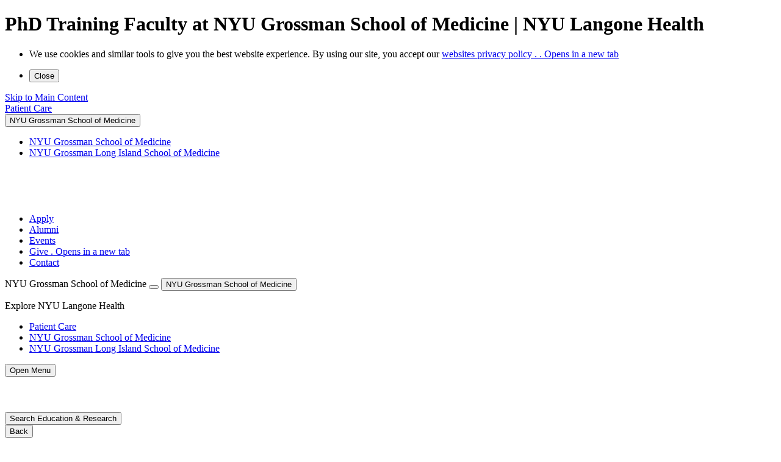

--- FILE ---
content_type: text/html; charset=utf-8
request_url: https://med.nyu.edu/research/vilcek-institute-graduate-biomedical-sciences/core/assets/vendor/modernizr/modernizr.min.js?v=3.11.7
body_size: 8194
content:
<html>
<head>
<title>Request Rejected</title>
	<style type="text/css">
		body {
			background-color: #ffffff;
			color: #333333;
			font-family: 'Open Sans',Arial,Helvetica,sans-serif;
			line-height: 1.1;
			height: 100%;
			margin: 0;
			padding: 0;
		}
		
		.main {
			position: absolute;
			display: table;
			top: 50%;
			left: 50%;
			transform: translate(-50%, -50%);
		}
		
		.container {
			display: table-cell;
			vertical-align: middle;
			text-align: center;
		}	
	</style>
</head>
<body>
	<div class="main">
		<div class="container">
			<img src='[data-uri]'/>
			<h1>Blocked by Policy.</h1>
			<br><h3>You have been blocked from viewing this site. If you believe this to be an error, please contact the Service Desk:
			<br>10725501252544159725</h3>
			<br><a href='javascript:history.back();'>[Go Back]</a>
		</div>
	</div>
</body>
</html>

--- FILE ---
content_type: text/html; charset=utf-8
request_url: https://med.nyu.edu/research/vilcek-institute-graduate-biomedical-sciences/sites/default/files/js/js_AjU-yLyDVquUEgCevAjo8kicXeAZdqD9Pla3qtgCwuI.js?scope=footer&delta=0&language=en&theme=nyumed_v2&include=eJxtj1sSwyAIRTdk60w3xGBCEluFjKKNu69JH5OP_vA4l7mAI1VKQNsqmUaYfOhttjMxJQzG_ZeD50eGkgnwjpvhVmJX683SWEymORIrIGNo6odsvyQIjpRMlgjDggpO1O5Fz28ocRXuk30DNil6UR_okOYgDgMwVjuJ6MflRBf6eZ_omnzFoYFD7g-Z6umZ7RGv--UvdIhkuw
body_size: 8194
content:
<html>
<head>
<title>Request Rejected</title>
	<style type="text/css">
		body {
			background-color: #ffffff;
			color: #333333;
			font-family: 'Open Sans',Arial,Helvetica,sans-serif;
			line-height: 1.1;
			height: 100%;
			margin: 0;
			padding: 0;
		}
		
		.main {
			position: absolute;
			display: table;
			top: 50%;
			left: 50%;
			transform: translate(-50%, -50%);
		}
		
		.container {
			display: table-cell;
			vertical-align: middle;
			text-align: center;
		}	
	</style>
</head>
<body>
	<div class="main">
		<div class="container">
			<img src='[data-uri]'/>
			<h1>Blocked by Policy.</h1>
			<br><h3>You have been blocked from viewing this site. If you believe this to be an error, please contact the Service Desk:
			<br>10725501252635346024</h3>
			<br><a href='javascript:history.back();'>[Go Back]</a>
		</div>
	</div>
</body>
</html>

--- FILE ---
content_type: text/html; charset=utf-8
request_url: https://med.nyu.edu/research/vilcek-institute-graduate-biomedical-sciences/sites/default/files/js/js_RbEWN6HHZ-JNy9wVU8S5pinJC4vb87NDp1s0w57Fn_U.js?scope=footer&delta=2&language=en&theme=nyumed_v2&include=eJxtj1sSwyAIRTdk60w3xGBCEluFjKKNu69JH5OP_vA4l7mAI1VKQNsqmUaYfOhttjMxJQzG_ZeD50eGkgnwjpvhVmJX683SWEymORIrIGNo6odsvyQIjpRMlgjDggpO1O5Fz28ocRXuk30DNil6UR_okOYgDgMwVjuJ6MflRBf6eZ_omnzFoYFD7g-Z6umZ7RGv--UvdIhkuw
body_size: 8194
content:
<html>
<head>
<title>Request Rejected</title>
	<style type="text/css">
		body {
			background-color: #ffffff;
			color: #333333;
			font-family: 'Open Sans',Arial,Helvetica,sans-serif;
			line-height: 1.1;
			height: 100%;
			margin: 0;
			padding: 0;
		}
		
		.main {
			position: absolute;
			display: table;
			top: 50%;
			left: 50%;
			transform: translate(-50%, -50%);
		}
		
		.container {
			display: table-cell;
			vertical-align: middle;
			text-align: center;
		}	
	</style>
</head>
<body>
	<div class="main">
		<div class="container">
			<img src='[data-uri]'/>
			<h1>Blocked by Policy.</h1>
			<br><h3>You have been blocked from viewing this site. If you believe this to be an error, please contact the Service Desk:
			<br>10725501252562343744</h3>
			<br><a href='javascript:history.back();'>[Go Back]</a>
		</div>
	</div>
</body>
</html>

--- FILE ---
content_type: text/html; charset=utf-8
request_url: https://med.nyu.edu/s3-nav/v1/edu/latest/edu/footer/index.js
body_size: 8194
content:
<html>
<head>
<title>Request Rejected</title>
	<style type="text/css">
		body {
			background-color: #ffffff;
			color: #333333;
			font-family: 'Open Sans',Arial,Helvetica,sans-serif;
			line-height: 1.1;
			height: 100%;
			margin: 0;
			padding: 0;
		}
		
		.main {
			position: absolute;
			display: table;
			top: 50%;
			left: 50%;
			transform: translate(-50%, -50%);
		}
		
		.container {
			display: table-cell;
			vertical-align: middle;
			text-align: center;
		}	
	</style>
</head>
<body>
	<div class="main">
		<div class="container">
			<img src='[data-uri]'/>
			<h1>Blocked by Policy.</h1>
			<br><h3>You have been blocked from viewing this site. If you believe this to be an error, please contact the Service Desk:
			<br>10725501252572346945</h3>
			<br><a href='javascript:history.back();'>[Go Back]</a>
		</div>
	</div>
</body>
</html>

--- FILE ---
content_type: text/html; charset=utf-8
request_url: https://med.nyu.edu/s3-nav/v1/edu/latest/edu/header/index.js
body_size: 8194
content:
<html>
<head>
<title>Request Rejected</title>
	<style type="text/css">
		body {
			background-color: #ffffff;
			color: #333333;
			font-family: 'Open Sans',Arial,Helvetica,sans-serif;
			line-height: 1.1;
			height: 100%;
			margin: 0;
			padding: 0;
		}
		
		.main {
			position: absolute;
			display: table;
			top: 50%;
			left: 50%;
			transform: translate(-50%, -50%);
		}
		
		.container {
			display: table-cell;
			vertical-align: middle;
			text-align: center;
		}	
	</style>
</head>
<body>
	<div class="main">
		<div class="container">
			<img src='[data-uri]'/>
			<h1>Blocked by Policy.</h1>
			<br><h3>You have been blocked from viewing this site. If you believe this to be an error, please contact the Service Desk:
			<br>10725501252635346152</h3>
			<br><a href='javascript:history.back();'>[Go Back]</a>
		</div>
	</div>
</body>
</html>

--- FILE ---
content_type: text/html; charset=utf-8
request_url: https://med.nyu.edu/s3-nav/v1/edu/latest/edu/privacy_banner/index.js
body_size: 8194
content:
<html>
<head>
<title>Request Rejected</title>
	<style type="text/css">
		body {
			background-color: #ffffff;
			color: #333333;
			font-family: 'Open Sans',Arial,Helvetica,sans-serif;
			line-height: 1.1;
			height: 100%;
			margin: 0;
			padding: 0;
		}
		
		.main {
			position: absolute;
			display: table;
			top: 50%;
			left: 50%;
			transform: translate(-50%, -50%);
		}
		
		.container {
			display: table-cell;
			vertical-align: middle;
			text-align: center;
		}	
	</style>
</head>
<body>
	<div class="main">
		<div class="container">
			<img src='[data-uri]'/>
			<h1>Blocked by Policy.</h1>
			<br><h3>You have been blocked from viewing this site. If you believe this to be an error, please contact the Service Desk:
			<br>10725501252570451843</h3>
			<br><a href='javascript:history.back();'>[Go Back]</a>
		</div>
	</div>
</body>
</html>

--- FILE ---
content_type: text/html; charset=utf-8
request_url: https://med.nyu.edu/research/vilcek-institute-graduate-biomedical-sciences/sites/default/files/js/js_dxFDLhHdS5NJca8fXiB-C1igpWQCGN696x666HPkLKo.js?scope=footer&delta=6&language=en&theme=nyumed_v2&include=eJxtj1sSwyAIRTdk60w3xGBCEluFjKKNu69JH5OP_vA4l7mAI1VKQNsqmUaYfOhttjMxJQzG_ZeD50eGkgnwjpvhVmJX683SWEymORIrIGNo6odsvyQIjpRMlgjDggpO1O5Fz28ocRXuk30DNil6UR_okOYgDgMwVjuJ6MflRBf6eZ_omnzFoYFD7g-Z6umZ7RGv--UvdIhkuw
body_size: 8194
content:
<html>
<head>
<title>Request Rejected</title>
	<style type="text/css">
		body {
			background-color: #ffffff;
			color: #333333;
			font-family: 'Open Sans',Arial,Helvetica,sans-serif;
			line-height: 1.1;
			height: 100%;
			margin: 0;
			padding: 0;
		}
		
		.main {
			position: absolute;
			display: table;
			top: 50%;
			left: 50%;
			transform: translate(-50%, -50%);
		}
		
		.container {
			display: table-cell;
			vertical-align: middle;
			text-align: center;
		}	
	</style>
</head>
<body>
	<div class="main">
		<div class="container">
			<img src='[data-uri]'/>
			<h1>Blocked by Policy.</h1>
			<br><h3>You have been blocked from viewing this site. If you believe this to be an error, please contact the Service Desk:
			<br>10725501252635346184</h3>
			<br><a href='javascript:history.back();'>[Go Back]</a>
		</div>
	</div>
</body>
</html>